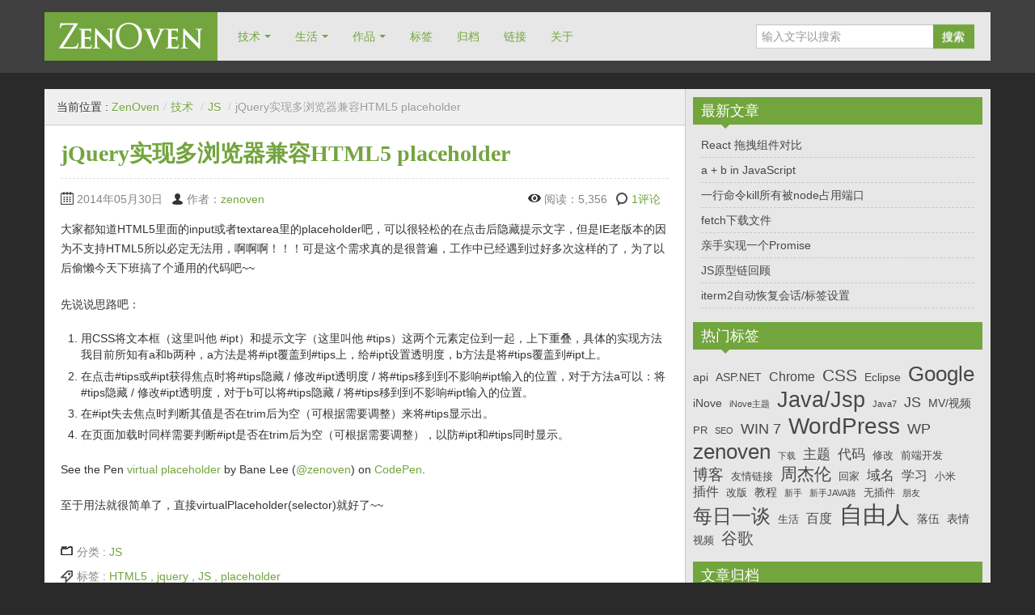

--- FILE ---
content_type: text/html; charset=UTF-8
request_url: https://www.zenoven.com/technology/js/2014051941.html
body_size: 15194
content:
<!DOCTYPE html>
<!--[if IE 8]>
<html class="ie ie8" dir="ltr" lang="zh-Hans" prefix="og: https://ogp.me/ns#">
<![endif]-->
<!--[if !(IE 8)  ]><!-->
<html dir="ltr" lang="zh-Hans" prefix="og: https://ogp.me/ns#">
<!--<![endif]-->
<head>
<meta charset="UTF-8" />
<title>jQuery实现多浏览器兼容HTML5 placeholder | ZenOven</title>
<meta name="viewport" content="width=device-width, initial-scale=1.0, maximum-scale=1.0, user-scalable=no">
<meta name="HandheldFriendly" content="true" />
<meta http-equiv="imagetoolbar" content="no" />
<meta name="format-detection" content="telephone=no" />
<link rel="profile" href="http://gmpg.org/xfn/11" />
<link rel="pingback" href="https://www.zenoven.com/xmlrpc.php" />

		<!-- All in One SEO 4.9.2 - aioseo.com -->
	<meta name="description" content="大家都知道HTML5里面的input或者textarea里的placeholder吧，可以很轻松的在点击后隐藏" />
	<meta name="robots" content="max-image-preview:large" />
	<meta name="author" content="zenoven"/>
	<link rel="canonical" href="https://www.zenoven.com/technology/js/2014051941.html" />
	<meta name="generator" content="All in One SEO (AIOSEO) 4.9.2" />
		<meta property="og:locale" content="zh_CN" />
		<meta property="og:site_name" content="ZenOven | 自由人博客" />
		<meta property="og:type" content="article" />
		<meta property="og:title" content="jQuery实现多浏览器兼容HTML5 placeholder | ZenOven" />
		<meta property="og:description" content="大家都知道HTML5里面的input或者textarea里的placeholder吧，可以很轻松的在点击后隐藏" />
		<meta property="og:url" content="https://www.zenoven.com/technology/js/2014051941.html" />
		<meta property="article:published_time" content="2014-05-30T15:53:31+00:00" />
		<meta property="article:modified_time" content="2014-05-30T16:05:26+00:00" />
		<meta name="twitter:card" content="summary" />
		<meta name="twitter:title" content="jQuery实现多浏览器兼容HTML5 placeholder | ZenOven" />
		<meta name="twitter:description" content="大家都知道HTML5里面的input或者textarea里的placeholder吧，可以很轻松的在点击后隐藏" />
		<script type="application/ld+json" class="aioseo-schema">
			{"@context":"https:\/\/schema.org","@graph":[{"@type":"Article","@id":"https:\/\/www.zenoven.com\/technology\/js\/2014051941.html#article","name":"jQuery\u5b9e\u73b0\u591a\u6d4f\u89c8\u5668\u517c\u5bb9HTML5 placeholder | ZenOven","headline":"jQuery\u5b9e\u73b0\u591a\u6d4f\u89c8\u5668\u517c\u5bb9HTML5 placeholder","author":{"@id":"https:\/\/www.zenoven.com\/author\/zenoven#author"},"publisher":{"@id":"https:\/\/www.zenoven.com\/#organization"},"datePublished":"2014-05-30T23:53:31+08:00","dateModified":"2014-05-31T00:05:26+08:00","inLanguage":"zh-CN","commentCount":1,"mainEntityOfPage":{"@id":"https:\/\/www.zenoven.com\/technology\/js\/2014051941.html#webpage"},"isPartOf":{"@id":"https:\/\/www.zenoven.com\/technology\/js\/2014051941.html#webpage"},"articleSection":"JS, HTML5, jquery, JS, placeholder"},{"@type":"BreadcrumbList","@id":"https:\/\/www.zenoven.com\/technology\/js\/2014051941.html#breadcrumblist","itemListElement":[{"@type":"ListItem","@id":"https:\/\/www.zenoven.com#listItem","position":1,"name":"\u4e3b\u9801","item":"https:\/\/www.zenoven.com","nextItem":{"@type":"ListItem","@id":"https:\/\/www.zenoven.com\/category\/technology#listItem","name":"\u6280\u672f"}},{"@type":"ListItem","@id":"https:\/\/www.zenoven.com\/category\/technology#listItem","position":2,"name":"\u6280\u672f","item":"https:\/\/www.zenoven.com\/category\/technology","nextItem":{"@type":"ListItem","@id":"https:\/\/www.zenoven.com\/category\/technology\/js#listItem","name":"JS"},"previousItem":{"@type":"ListItem","@id":"https:\/\/www.zenoven.com#listItem","name":"\u4e3b\u9801"}},{"@type":"ListItem","@id":"https:\/\/www.zenoven.com\/category\/technology\/js#listItem","position":3,"name":"JS","item":"https:\/\/www.zenoven.com\/category\/technology\/js","nextItem":{"@type":"ListItem","@id":"https:\/\/www.zenoven.com\/technology\/js\/2014051941.html#listItem","name":"jQuery\u5b9e\u73b0\u591a\u6d4f\u89c8\u5668\u517c\u5bb9HTML5 placeholder"},"previousItem":{"@type":"ListItem","@id":"https:\/\/www.zenoven.com\/category\/technology#listItem","name":"\u6280\u672f"}},{"@type":"ListItem","@id":"https:\/\/www.zenoven.com\/technology\/js\/2014051941.html#listItem","position":4,"name":"jQuery\u5b9e\u73b0\u591a\u6d4f\u89c8\u5668\u517c\u5bb9HTML5 placeholder","previousItem":{"@type":"ListItem","@id":"https:\/\/www.zenoven.com\/category\/technology\/js#listItem","name":"JS"}}]},{"@type":"Organization","@id":"https:\/\/www.zenoven.com\/#organization","name":"ZenOven","description":"\u81ea\u7531\u4eba\u535a\u5ba2","url":"https:\/\/www.zenoven.com\/"},{"@type":"Person","@id":"https:\/\/www.zenoven.com\/author\/zenoven#author","url":"https:\/\/www.zenoven.com\/author\/zenoven","name":"zenoven","image":{"@type":"ImageObject","@id":"https:\/\/www.zenoven.com\/technology\/js\/2014051941.html#authorImage","url":"https:\/\/secure.gravatar.com\/avatar\/b69a383e85ed6dc67ac2734bc945fa015f3141c69799454ce72eac8405df0d0c?s=96&d=mm&r=g","width":96,"height":96,"caption":"zenoven"}},{"@type":"WebPage","@id":"https:\/\/www.zenoven.com\/technology\/js\/2014051941.html#webpage","url":"https:\/\/www.zenoven.com\/technology\/js\/2014051941.html","name":"jQuery\u5b9e\u73b0\u591a\u6d4f\u89c8\u5668\u517c\u5bb9HTML5 placeholder | ZenOven","description":"\u5927\u5bb6\u90fd\u77e5\u9053HTML5\u91cc\u9762\u7684input\u6216\u8005textarea\u91cc\u7684placeholder\u5427\uff0c\u53ef\u4ee5\u5f88\u8f7b\u677e\u7684\u5728\u70b9\u51fb\u540e\u9690\u85cf","inLanguage":"zh-CN","isPartOf":{"@id":"https:\/\/www.zenoven.com\/#website"},"breadcrumb":{"@id":"https:\/\/www.zenoven.com\/technology\/js\/2014051941.html#breadcrumblist"},"author":{"@id":"https:\/\/www.zenoven.com\/author\/zenoven#author"},"creator":{"@id":"https:\/\/www.zenoven.com\/author\/zenoven#author"},"datePublished":"2014-05-30T23:53:31+08:00","dateModified":"2014-05-31T00:05:26+08:00"},{"@type":"WebSite","@id":"https:\/\/www.zenoven.com\/#website","url":"https:\/\/www.zenoven.com\/","name":"ZenOven","description":"\u81ea\u7531\u4eba\u535a\u5ba2","inLanguage":"zh-CN","publisher":{"@id":"https:\/\/www.zenoven.com\/#organization"}}]}
		</script>
		<!-- All in One SEO -->

<link rel='dns-prefetch' href='//www.zenoven.com' />
<link rel="alternate" type="application/rss+xml" title="ZenOven &raquo; Feed" href="https://www.zenoven.com/feed" />
<link rel="alternate" type="application/rss+xml" title="ZenOven &raquo; 评论 Feed" href="https://www.zenoven.com/comments/feed" />
<link rel="alternate" type="application/rss+xml" title="ZenOven &raquo; jQuery实现多浏览器兼容HTML5 placeholder 评论 Feed" href="https://www.zenoven.com/technology/js/2014051941.html/feed" />
<link rel="alternate" title="oEmbed (JSON)" type="application/json+oembed" href="https://www.zenoven.com/wp-json/oembed/1.0/embed?url=https%3A%2F%2Fwww.zenoven.com%2Ftechnology%2Fjs%2F2014051941.html" />
<link rel="alternate" title="oEmbed (XML)" type="text/xml+oembed" href="https://www.zenoven.com/wp-json/oembed/1.0/embed?url=https%3A%2F%2Fwww.zenoven.com%2Ftechnology%2Fjs%2F2014051941.html&#038;format=xml" />
<style id='wp-img-auto-sizes-contain-inline-css' type='text/css'>
img:is([sizes=auto i],[sizes^="auto," i]){contain-intrinsic-size:3000px 1500px}
/*# sourceURL=wp-img-auto-sizes-contain-inline-css */
</style>
<style id='wp-emoji-styles-inline-css' type='text/css'>

	img.wp-smiley, img.emoji {
		display: inline !important;
		border: none !important;
		box-shadow: none !important;
		height: 1em !important;
		width: 1em !important;
		margin: 0 0.07em !important;
		vertical-align: -0.1em !important;
		background: none !important;
		padding: 0 !important;
	}
/*# sourceURL=wp-emoji-styles-inline-css */
</style>
<link rel='stylesheet' id='wp-block-library-css' href='https://www.zenoven.com/wp-includes/css/dist/block-library/style.min.css?ver=6.9' type='text/css' media='all' />
<style id='global-styles-inline-css' type='text/css'>
:root{--wp--preset--aspect-ratio--square: 1;--wp--preset--aspect-ratio--4-3: 4/3;--wp--preset--aspect-ratio--3-4: 3/4;--wp--preset--aspect-ratio--3-2: 3/2;--wp--preset--aspect-ratio--2-3: 2/3;--wp--preset--aspect-ratio--16-9: 16/9;--wp--preset--aspect-ratio--9-16: 9/16;--wp--preset--color--black: #000000;--wp--preset--color--cyan-bluish-gray: #abb8c3;--wp--preset--color--white: #ffffff;--wp--preset--color--pale-pink: #f78da7;--wp--preset--color--vivid-red: #cf2e2e;--wp--preset--color--luminous-vivid-orange: #ff6900;--wp--preset--color--luminous-vivid-amber: #fcb900;--wp--preset--color--light-green-cyan: #7bdcb5;--wp--preset--color--vivid-green-cyan: #00d084;--wp--preset--color--pale-cyan-blue: #8ed1fc;--wp--preset--color--vivid-cyan-blue: #0693e3;--wp--preset--color--vivid-purple: #9b51e0;--wp--preset--gradient--vivid-cyan-blue-to-vivid-purple: linear-gradient(135deg,rgb(6,147,227) 0%,rgb(155,81,224) 100%);--wp--preset--gradient--light-green-cyan-to-vivid-green-cyan: linear-gradient(135deg,rgb(122,220,180) 0%,rgb(0,208,130) 100%);--wp--preset--gradient--luminous-vivid-amber-to-luminous-vivid-orange: linear-gradient(135deg,rgb(252,185,0) 0%,rgb(255,105,0) 100%);--wp--preset--gradient--luminous-vivid-orange-to-vivid-red: linear-gradient(135deg,rgb(255,105,0) 0%,rgb(207,46,46) 100%);--wp--preset--gradient--very-light-gray-to-cyan-bluish-gray: linear-gradient(135deg,rgb(238,238,238) 0%,rgb(169,184,195) 100%);--wp--preset--gradient--cool-to-warm-spectrum: linear-gradient(135deg,rgb(74,234,220) 0%,rgb(151,120,209) 20%,rgb(207,42,186) 40%,rgb(238,44,130) 60%,rgb(251,105,98) 80%,rgb(254,248,76) 100%);--wp--preset--gradient--blush-light-purple: linear-gradient(135deg,rgb(255,206,236) 0%,rgb(152,150,240) 100%);--wp--preset--gradient--blush-bordeaux: linear-gradient(135deg,rgb(254,205,165) 0%,rgb(254,45,45) 50%,rgb(107,0,62) 100%);--wp--preset--gradient--luminous-dusk: linear-gradient(135deg,rgb(255,203,112) 0%,rgb(199,81,192) 50%,rgb(65,88,208) 100%);--wp--preset--gradient--pale-ocean: linear-gradient(135deg,rgb(255,245,203) 0%,rgb(182,227,212) 50%,rgb(51,167,181) 100%);--wp--preset--gradient--electric-grass: linear-gradient(135deg,rgb(202,248,128) 0%,rgb(113,206,126) 100%);--wp--preset--gradient--midnight: linear-gradient(135deg,rgb(2,3,129) 0%,rgb(40,116,252) 100%);--wp--preset--font-size--small: 13px;--wp--preset--font-size--medium: 20px;--wp--preset--font-size--large: 36px;--wp--preset--font-size--x-large: 42px;--wp--preset--spacing--20: 0.44rem;--wp--preset--spacing--30: 0.67rem;--wp--preset--spacing--40: 1rem;--wp--preset--spacing--50: 1.5rem;--wp--preset--spacing--60: 2.25rem;--wp--preset--spacing--70: 3.38rem;--wp--preset--spacing--80: 5.06rem;--wp--preset--shadow--natural: 6px 6px 9px rgba(0, 0, 0, 0.2);--wp--preset--shadow--deep: 12px 12px 50px rgba(0, 0, 0, 0.4);--wp--preset--shadow--sharp: 6px 6px 0px rgba(0, 0, 0, 0.2);--wp--preset--shadow--outlined: 6px 6px 0px -3px rgb(255, 255, 255), 6px 6px rgb(0, 0, 0);--wp--preset--shadow--crisp: 6px 6px 0px rgb(0, 0, 0);}:where(.is-layout-flex){gap: 0.5em;}:where(.is-layout-grid){gap: 0.5em;}body .is-layout-flex{display: flex;}.is-layout-flex{flex-wrap: wrap;align-items: center;}.is-layout-flex > :is(*, div){margin: 0;}body .is-layout-grid{display: grid;}.is-layout-grid > :is(*, div){margin: 0;}:where(.wp-block-columns.is-layout-flex){gap: 2em;}:where(.wp-block-columns.is-layout-grid){gap: 2em;}:where(.wp-block-post-template.is-layout-flex){gap: 1.25em;}:where(.wp-block-post-template.is-layout-grid){gap: 1.25em;}.has-black-color{color: var(--wp--preset--color--black) !important;}.has-cyan-bluish-gray-color{color: var(--wp--preset--color--cyan-bluish-gray) !important;}.has-white-color{color: var(--wp--preset--color--white) !important;}.has-pale-pink-color{color: var(--wp--preset--color--pale-pink) !important;}.has-vivid-red-color{color: var(--wp--preset--color--vivid-red) !important;}.has-luminous-vivid-orange-color{color: var(--wp--preset--color--luminous-vivid-orange) !important;}.has-luminous-vivid-amber-color{color: var(--wp--preset--color--luminous-vivid-amber) !important;}.has-light-green-cyan-color{color: var(--wp--preset--color--light-green-cyan) !important;}.has-vivid-green-cyan-color{color: var(--wp--preset--color--vivid-green-cyan) !important;}.has-pale-cyan-blue-color{color: var(--wp--preset--color--pale-cyan-blue) !important;}.has-vivid-cyan-blue-color{color: var(--wp--preset--color--vivid-cyan-blue) !important;}.has-vivid-purple-color{color: var(--wp--preset--color--vivid-purple) !important;}.has-black-background-color{background-color: var(--wp--preset--color--black) !important;}.has-cyan-bluish-gray-background-color{background-color: var(--wp--preset--color--cyan-bluish-gray) !important;}.has-white-background-color{background-color: var(--wp--preset--color--white) !important;}.has-pale-pink-background-color{background-color: var(--wp--preset--color--pale-pink) !important;}.has-vivid-red-background-color{background-color: var(--wp--preset--color--vivid-red) !important;}.has-luminous-vivid-orange-background-color{background-color: var(--wp--preset--color--luminous-vivid-orange) !important;}.has-luminous-vivid-amber-background-color{background-color: var(--wp--preset--color--luminous-vivid-amber) !important;}.has-light-green-cyan-background-color{background-color: var(--wp--preset--color--light-green-cyan) !important;}.has-vivid-green-cyan-background-color{background-color: var(--wp--preset--color--vivid-green-cyan) !important;}.has-pale-cyan-blue-background-color{background-color: var(--wp--preset--color--pale-cyan-blue) !important;}.has-vivid-cyan-blue-background-color{background-color: var(--wp--preset--color--vivid-cyan-blue) !important;}.has-vivid-purple-background-color{background-color: var(--wp--preset--color--vivid-purple) !important;}.has-black-border-color{border-color: var(--wp--preset--color--black) !important;}.has-cyan-bluish-gray-border-color{border-color: var(--wp--preset--color--cyan-bluish-gray) !important;}.has-white-border-color{border-color: var(--wp--preset--color--white) !important;}.has-pale-pink-border-color{border-color: var(--wp--preset--color--pale-pink) !important;}.has-vivid-red-border-color{border-color: var(--wp--preset--color--vivid-red) !important;}.has-luminous-vivid-orange-border-color{border-color: var(--wp--preset--color--luminous-vivid-orange) !important;}.has-luminous-vivid-amber-border-color{border-color: var(--wp--preset--color--luminous-vivid-amber) !important;}.has-light-green-cyan-border-color{border-color: var(--wp--preset--color--light-green-cyan) !important;}.has-vivid-green-cyan-border-color{border-color: var(--wp--preset--color--vivid-green-cyan) !important;}.has-pale-cyan-blue-border-color{border-color: var(--wp--preset--color--pale-cyan-blue) !important;}.has-vivid-cyan-blue-border-color{border-color: var(--wp--preset--color--vivid-cyan-blue) !important;}.has-vivid-purple-border-color{border-color: var(--wp--preset--color--vivid-purple) !important;}.has-vivid-cyan-blue-to-vivid-purple-gradient-background{background: var(--wp--preset--gradient--vivid-cyan-blue-to-vivid-purple) !important;}.has-light-green-cyan-to-vivid-green-cyan-gradient-background{background: var(--wp--preset--gradient--light-green-cyan-to-vivid-green-cyan) !important;}.has-luminous-vivid-amber-to-luminous-vivid-orange-gradient-background{background: var(--wp--preset--gradient--luminous-vivid-amber-to-luminous-vivid-orange) !important;}.has-luminous-vivid-orange-to-vivid-red-gradient-background{background: var(--wp--preset--gradient--luminous-vivid-orange-to-vivid-red) !important;}.has-very-light-gray-to-cyan-bluish-gray-gradient-background{background: var(--wp--preset--gradient--very-light-gray-to-cyan-bluish-gray) !important;}.has-cool-to-warm-spectrum-gradient-background{background: var(--wp--preset--gradient--cool-to-warm-spectrum) !important;}.has-blush-light-purple-gradient-background{background: var(--wp--preset--gradient--blush-light-purple) !important;}.has-blush-bordeaux-gradient-background{background: var(--wp--preset--gradient--blush-bordeaux) !important;}.has-luminous-dusk-gradient-background{background: var(--wp--preset--gradient--luminous-dusk) !important;}.has-pale-ocean-gradient-background{background: var(--wp--preset--gradient--pale-ocean) !important;}.has-electric-grass-gradient-background{background: var(--wp--preset--gradient--electric-grass) !important;}.has-midnight-gradient-background{background: var(--wp--preset--gradient--midnight) !important;}.has-small-font-size{font-size: var(--wp--preset--font-size--small) !important;}.has-medium-font-size{font-size: var(--wp--preset--font-size--medium) !important;}.has-large-font-size{font-size: var(--wp--preset--font-size--large) !important;}.has-x-large-font-size{font-size: var(--wp--preset--font-size--x-large) !important;}
/*# sourceURL=global-styles-inline-css */
</style>

<style id='classic-theme-styles-inline-css' type='text/css'>
/*! This file is auto-generated */
.wp-block-button__link{color:#fff;background-color:#32373c;border-radius:9999px;box-shadow:none;text-decoration:none;padding:calc(.667em + 2px) calc(1.333em + 2px);font-size:1.125em}.wp-block-file__button{background:#32373c;color:#fff;text-decoration:none}
/*# sourceURL=/wp-includes/css/classic-themes.min.css */
</style>
<link rel='stylesheet' id='stcr-font-awesome-css' href='https://www.zenoven.com/wp-content/plugins/subscribe-to-comments-reloaded/includes/css/font-awesome.min.css?ver=6.9' type='text/css' media='all' />
<link rel='stylesheet' id='stcr-style-css' href='https://www.zenoven.com/wp-content/plugins/subscribe-to-comments-reloaded/includes/css/stcr-style.css?ver=6.9' type='text/css' media='all' />
<link rel='stylesheet' id='bootstrap-css' href='https://www.zenoven.com/wp-content/themes/zalive/css/bootstrap.min.css?ver=6.9' type='text/css' media='all' />
<link rel='stylesheet' id='bootstrap-responsive-css' href='https://www.zenoven.com/wp-content/themes/zalive/css/bootstrap-responsive.min.css?ver=6.9' type='text/css' media='all' />
<link rel='stylesheet' id='zAlive-style-css' href='https://www.zenoven.com/wp-content/themes/zalive/style.css?ver=6.9' type='text/css' media='all' />
<link rel='stylesheet' id='zAlive-wp-pagenavi-style-css' href='https://www.zenoven.com/wp-content/themes/zalive/css/zAlive_wp_pagenavi.css?ver=6.9' type='text/css' media='all' />
<link rel='stylesheet' id='ecae-frontend-css' href='https://www.zenoven.com/wp-content/plugins/easy-custom-auto-excerpt/assets/style-frontend.css?ver=2.5.0' type='text/css' media='all' />
<link rel='stylesheet' id='ecae-buttonskin-none-css' href='https://www.zenoven.com/wp-content/plugins/easy-custom-auto-excerpt/buttons/ecae-buttonskin-none.css?ver=2.5.0' type='text/css' media='all' />
<script type="text/javascript" src="https://www.zenoven.com/wp-includes/js/jquery/jquery.min.js?ver=3.7.1" id="jquery-core-js"></script>
<script type="text/javascript" src="https://www.zenoven.com/wp-includes/js/jquery/jquery-migrate.min.js?ver=3.4.1" id="jquery-migrate-js"></script>
<link rel="https://api.w.org/" href="https://www.zenoven.com/wp-json/" /><link rel="alternate" title="JSON" type="application/json" href="https://www.zenoven.com/wp-json/wp/v2/posts/1941" /><link rel="EditURI" type="application/rsd+xml" title="RSD" href="https://www.zenoven.com/xmlrpc.php?rsd" />
<meta name="generator" content="WordPress 6.9" />
<link rel='shortlink' href='http://znv.cc/3xh' />
<!-- zAlive Custom CSS Style Begin -->
<style type="text/css" media="screen">
.navbar .brand{padding:13px 18px 14px;}
.navbar .brand a{display:block;background:url(http://www.zenoven.com/logo.png) no-repeat;-webkit-background-size:178px auto;-moz-background-size:178px auto;background-size:178px auto;text-indent:-999px;width:178px;height:33px;}
#text-4 .textwidget{padding:0;border:0;background:transparent;}
.jiathis_style{float:left;margin-right:20px;}
.entry-content .ratingblock{margin-bottom:10px;}
.gdsrcacheloader{border:0;}
.gdsrcacheloader br{display:none;}
.gdsrcacheloader strong{font-weight:normal;margin-right:5px;font-size:11px;}
.gdsrcacheloader em{font-style:normal;}
.entry-content .gdsrcacheloader strong{display:none;}
.gdsrclsmall{width:auto;background: url(http://www.zenoven.com/wp-content/2013/09/loading-fb.gif) no-repeat left;padding-left:20px;}
#text-5.widget_text .textwidget{padding:0;background:transparent;border:0;}
</style>
<!-- zAlive Custom CSS Style End -->
</head>
<body class="wp-singular post-template-default single single-post postid-1941 single-format-standard wp-theme-zalive">
  <div id="header">
    <div class="navbar container">
      <div class="navbar-inner">
        				<div class="brand">
          <a href="https://www.zenoven.com/" title="ZenOven" rel="home">ZenOven</a>
        </div>
                <ul class="nav">
          <li id="menu-item-1667" class="menu-item menu-item-type-taxonomy menu-item-object-category current-post-ancestor menu-item-has-children menu-item-1667"><a href="https://www.zenoven.com/category/technology">技术</a>
<ul class="sub-menu">
	<li id="menu-item-1671" class="menu-item menu-item-type-taxonomy menu-item-object-category menu-item-1671"><a href="https://www.zenoven.com/category/technology/css">CSS</a></li>
	<li id="menu-item-1697" class="menu-item menu-item-type-taxonomy menu-item-object-category current-post-ancestor current-menu-parent current-post-parent menu-item-1697"><a href="https://www.zenoven.com/category/technology/js">JS</a></li>
	<li id="menu-item-1698" class="menu-item menu-item-type-taxonomy menu-item-object-category menu-item-1698"><a href="https://www.zenoven.com/category/technology/wordpress-technology">WordPress</a></li>
	<li id="menu-item-1668" class="menu-item menu-item-type-taxonomy menu-item-object-category menu-item-1668"><a href="https://www.zenoven.com/category/technology/news">业界新闻</a></li>
	<li id="menu-item-1669" class="menu-item menu-item-type-taxonomy menu-item-object-category menu-item-1669"><a href="https://www.zenoven.com/category/technology/experi">建站经验</a></li>
	<li id="menu-item-1699" class="menu-item menu-item-type-taxonomy menu-item-object-category menu-item-1699"><a href="https://www.zenoven.com/category/technology/useful">实用技巧</a></li>
</ul>
</li>
<li id="menu-item-1664" class="menu-item menu-item-type-taxonomy menu-item-object-category menu-item-has-children menu-item-1664"><a href="https://www.zenoven.com/category/life">生活</a>
<ul class="sub-menu">
	<li id="menu-item-1665" class="menu-item menu-item-type-taxonomy menu-item-object-category menu-item-1665"><a href="https://www.zenoven.com/category/life/other">杂记</a></li>
	<li id="menu-item-1666" class="menu-item menu-item-type-taxonomy menu-item-object-category menu-item-1666"><a href="https://www.zenoven.com/category/life/record">本站记实</a></li>
	<li id="menu-item-1701" class="menu-item menu-item-type-taxonomy menu-item-object-category menu-item-1701"><a href="https://www.zenoven.com/category/life/mv">MV/视频</a></li>
	<li id="menu-item-1704" class="menu-item menu-item-type-taxonomy menu-item-object-category menu-item-1704"><a href="https://www.zenoven.com/category/life/music">音乐世界</a></li>
	<li id="menu-item-1703" class="menu-item menu-item-type-taxonomy menu-item-object-category menu-item-1703"><a href="https://www.zenoven.com/category/life/joke">开心一笑</a></li>
	<li id="menu-item-1702" class="menu-item menu-item-type-taxonomy menu-item-object-category menu-item-1702"><a href="https://www.zenoven.com/category/life/entertainment">娱乐周边</a></li>
</ul>
</li>
<li id="menu-item-1743" class="menu-item menu-item-type-custom menu-item-object-custom menu-item-home menu-item-has-children menu-item-1743"><a href="http://www.zenoven.com">作品</a>
<ul class="sub-menu">
	<li id="menu-item-1744" class="menu-item menu-item-type-post_type menu-item-object-page menu-item-1744"><a href="https://www.zenoven.com/themes">WordPress主题</a></li>
	<li id="menu-item-1768" class="menu-item menu-item-type-post_type menu-item-object-page menu-item-1768"><a href="https://www.zenoven.com/chrome-extensions">Chrome插件</a></li>
</ul>
</li>
<li id="menu-item-1656" class="menu-item menu-item-type-post_type menu-item-object-page menu-item-1656"><a href="https://www.zenoven.com/tags">标签</a></li>
<li id="menu-item-1658" class="menu-item menu-item-type-post_type menu-item-object-page menu-item-1658"><a href="https://www.zenoven.com/archive">归档</a></li>
<li id="menu-item-1659" class="menu-item menu-item-type-post_type menu-item-object-page menu-item-1659"><a href="https://www.zenoven.com/links">链接</a></li>
<li id="menu-item-1660" class="menu-item menu-item-type-post_type menu-item-object-page menu-item-1660"><a href="https://www.zenoven.com/about">关于</a></li>
        </ul>
              <form class="pull-right input-append" id="searchbox" method="get" action="https://www.zenoven.com/">
          <input name="s" id="s" type="text" placeholder="输入文字以搜索">
          <button type="submit" class="btn">搜索</button>
        </form>
            </div>
    </div>
      <div id="site-description" class="tagline tagline-hidden container visible-desktop">
      <p>自由人博客</p>
    </div>
    </div>
    <div id="content" class="container ">
    <div class="content-two-columns clearfix">      <div id="main">
      <ul class="breadcrumb"><li>当前位置&nbsp;:&nbsp;</li><li><a href="https://www.zenoven.com/">ZenOven</a></li><li> <span class="divider">/</span><a href="https://www.zenoven.com/category/technology">技术</a> <span class="divider">/</span><a href="https://www.zenoven.com/category/technology/js">JS</a> <span class="divider">/</span></li><li class="active">jQuery实现多浏览器兼容HTML5 placeholder</li></ul>            <div id="post-1941" class="article clearfix post-1941 post type-post status-publish format-standard hentry category-js tag-html5 tag-jquery tag-js tag-placeholder">
        
	
  <h1 class="entry-title">jQuery实现多浏览器兼容HTML5 placeholder</h1>
          
                
        <div class="entry-meta entry-meta-primary  clearfix">
          <span class="info-date info-icon entry-date date updated">2014年05月30日</span>
          <span class="info-author info-icon visible-desktop vcard author"><cite class="fn">作者：<a href="http://www.zenoven.com" title="访问 zenoven 的站点" rel="author external">zenoven</a></cite></span>
          <div class="pull-right">
            <span class="info-view info-icon">阅读：5,356</span>            <span class="info-comment info-icon visible-desktop">
              <a href="https://www.zenoven.com/technology/js/2014051941.html#comments" class="comments-link" >1评论</a>            </span>
          </div>
        </div>          <div class="entry-content clearfix">
    <p>大家都知道HTML5里面的input或者textarea里的placeholder吧，可以很轻松的在点击后隐藏提示文字，但是IE老版本的因为不支持HTML5所以必定无法用，啊啊啊！！！可是这个需求真的是很普遍，工作中已经遇到过好多次这样的了，为了以后偷懒今天下班搞了个通用的代码吧~~</p>
<p>先说说思路吧：</p>
<ol>
<li>用CSS将文本框（这里叫他 #ipt）和提示文字（这里叫他 #tips）这两个元素定位到一起，上下重叠，具体的实现方法我目前所知有a和b两种，a方法是将#ipt覆盖到#tips上，给#ipt设置透明度，b方法是将#tips覆盖到#ipt上。</li>
<li>在点击#tips或#ipt获得焦点时将#tips隐藏 / 修改#ipt透明度 / 将#tips移到到不影响#ipt输入的位置，对于方法a可以：将#tips隐藏 / 修改#ipt透明度，对于b可以将#tips隐藏 / 将#tips移到到不影响#ipt输入的位置。</li>
<li>在#ipt失去焦点时判断其值是否在trim后为空（可根据需要调整）来将#tips显示出。</li>
<li>在页面加载时同样需要判断#ipt是否在trim后为空（可根据需要调整），以防#ipt和#tips同时显示。</li>
</ol>
<p><span id="more-1941"></span></p>
<p class="codepen" data-height="589" data-theme-id="6402" data-slug-hash="vorsc" data-default-tab="result">See the Pen <a href="http://codepen.io/zenoven/pen/vorsc/">virtual placeholder</a> by Bane Lee (<a href="http://codepen.io/zenoven">@zenoven</a>) on <a href="http://codepen.io">CodePen</a>.</p>
<p><script src="//codepen.io/assets/embed/ei.js" async=""></script></p>
<p>至于用法就很简单了，直接virtualPlaceholder(selector)就好了~~</p>
      </div>
          
        <div class="entry-meta entry-meta-secondary clearfix">
          <div class="container-s container-category clearfix">
            <span class="info-category info-icon">分类&nbsp;:&nbsp;</span>
            <a href="https://www.zenoven.com/category/technology/js" rel="category tag">JS</a>          </div>
          <div class="container-s container-tag clearfix">
            <span class="info-tag info-icon">标签&nbsp;:&nbsp;</span>
            <a href="https://www.zenoven.com/tag/html5" rel="tag">HTML5</a> , <a href="https://www.zenoven.com/tag/jquery" rel="tag">jquery</a> , <a href="https://www.zenoven.com/tag/js" rel="tag">JS</a> , <a href="https://www.zenoven.com/tag/placeholder" rel="tag">placeholder</a>          </div>
        </div>  
<div class="entry-meta entry-meta-tertiary">
    <p>本文短网址： <a href="http://znv.cc/3xh" rel="nofollow alternate shorturl shortlink" title="Short URL">http://znv.cc/3xh</a> </p>
    <p>本文链接地址：<a href="https://www.zenoven.com/technology/js/2014051941.html">https://www.zenoven.com/technology/js/2014051941.html</a></p>
</div>        </div>
            
<div id="comments" class="clearfix comments-area">
		<h2 class="comments-title">
			仅有1条评论            <a class="gotocomment" href="#respond">发表评论</a>
      		</h2>

		<ol class="commentlist">
			    <li class="comment even thread-even depth-1" id="li-comment-32125">
      <div id="comment-32125" class="comment comment-parent clearfix">
        <div class="comment-meta comment-avatar pull-left">
          <img alt='' src='https://secure.gravatar.com/avatar/99910445582645d237cc9ba06f43a653?s=48&amp;d=https%3A%2F%2Fsecure.gravatar.com%2Favatar%2Fad516503a11cd5ca435acc9bb6523536%3Fs%3D48&amp;r=G' class='avatar avatar-48 photo' height='48' width='48' />        </div>
        <div class="comment-body">
          <div class="comment-info comment-author vcard">
            <cite class="fn"><a href='http://www.lidaddy.com' rel='external nofollow' target='_blank'>一里之父</a> <span>/ </span></cite><time datetime="2014-06-15T02:28:45+08:00">2014年06月15日 02:28</time>          </div><!-- .comment-meta -->

          
          <div class="comment-content comment clearfix">
            <p>说实话对这些不懂，我是搞机械设计的，只对JAVA略有研究！<br />
希望可以在你这里学习一点东西，正所谓教不如偷师~哈哈！</p>
            
          </div><!-- .comment-content -->

          <div class="function-bar">
                        <a rel="nofollow" class="comment-reply-link" href="#comment-32125" data-commentid="32125" data-postid="1941" data-belowelement="comment-32125" data-respondelement="respond" data-replyto="回复给 一里之父" aria-label="回复给 一里之父">回复</a>          </div><!-- .reply -->
        </div>
      </div><!-- #comment-## -->
    </li><!-- #comment-## -->
		</ol><!-- .commentlist -->

		
		
</div><!-- #comments .comments-area -->
	<div id="respond" class="comment-respond">
		<h3 id="reply-title" class="comment-reply-title">发表评论 <small><a rel="nofollow" id="cancel-comment-reply-link" href="/technology/js/2014051941.html#respond" style="display:none;">取消回复</a></small></h3><form action="https://www.zenoven.com/wp-comments-post.php" method="post" id="commentform" class="comment-form"><p class="comment-form-comment row-fluid"><label for="comment" class="span2">评论</label><textarea id="comment" name="comment-c796fb068a2f8df8899d3a68f5a90f" cols="45" rows="8" aria-required="true" class="span9"></textarea><textarea name="comment" rows="1" cols="1" style="display:none"></textarea></p><input type="hidden" name="comment-replaced" value="true" /><p class="comment-form-author row-fluid"><label for="author" class="span2">名称<span class="required">(必填)</span></label><input  class="span4" id="author" name="author" type="text" value="" size="30" aria-required='true' /></p>
<p class="comment-form-email row-fluid"><label for="email" class="span2">邮箱<span class="required">(必填)</span></label><input class="span4" id="email" name="email" type="text" value="" size="30" aria-required='true' /></p>
<p class="comment-form-url row-fluid"><label for="url" class="span2">网址</label><input  class="span4" id="url" name="url" type="text" value="" size="30" /></p>
<p class='row-fluid'><span class='span2'></span><label class='span9'style='margin-left:-6px;' for='subscribe-reloaded'><input style='width:30px;margin-top:-3px;' type='checkbox' name='subscribe-reloaded' id='subscribe-reloaded' value='yes' /> Notify me of followup comments via e-mail. / 有新评论时邮件通知我。<br /> <span style='display:inline-block;width:36px;'></span>You can also <a href='https://www.zenoven.com/manage-subscriptions?srp=1941&amp;srk=a85396a19dc0805797c543c0be06cfd0&amp;sra=s&amp;srsrc=f'>subscribe</a> without commenting. / 或者不评论直接<a href='https://www.zenoven.com/manage-subscriptions?srp=1941&amp;srk=a85396a19dc0805797c543c0be06cfd0&amp;sra=s&amp;srsrc=f'>订阅</a>。</label></p><p class="form-submit"><input name="submit" type="submit" id="submit" class="submit" value="发布评论" /> <input type='hidden' name='comment_post_ID' value='1941' id='comment_post_ID' />
<input type='hidden' name='comment_parent' id='comment_parent' value='0' />
</p><p style="display: none;"><input type="hidden" id="akismet_comment_nonce" name="akismet_comment_nonce" value="c4fef78a01" /></p><p style="display:none;"><input type="text" name="nxts" value="1766238072" /><input type="text" name="nxts_signed" value="4e906d17ca0cb5a488131ceaf44d8ebcd8e7cf10" /><input type="text" name="a9c53f6a5240cb70fcba597" value="" /><input type="text" name="b3d5afc5592ef89a2" value="47d047b3" /></p><p style="display: none !important;" class="akismet-fields-container" data-prefix="ak_"><label>&#916;<textarea name="ak_hp_textarea" cols="45" rows="8" maxlength="100"></textarea></label><input type="hidden" id="ak_js_1" name="ak_js" value="172"/><script>document.getElementById( "ak_js_1" ).setAttribute( "value", ( new Date() ).getTime() );</script></p></form>	</div><!-- #respond -->
	    </div>
    
  <div id="sidebar" class="visible-desktop">
  
		<div id="recent-posts-3" class="widget widget_recent_entries">
		<h3 class="widget-title widget_primary_title">最新文章<b class="caret"></b></h3>
		<ul>
											<li>
					<a href="https://www.zenoven.com/technology/js/2018122148.html">React 拖拽组件对比</a>
									</li>
											<li>
					<a href="https://www.zenoven.com/technology/js/2018052136.html">a + b in JavaScript</a>
									</li>
											<li>
					<a href="https://www.zenoven.com/technology/2018052134.html">一行命令kill所有被node占用端口</a>
									</li>
											<li>
					<a href="https://www.zenoven.com/technology/js/2018042131.html">fetch下载文件</a>
									</li>
											<li>
					<a href="https://www.zenoven.com/technology/js/2018022122.html">亲手实现一个Promise</a>
									</li>
											<li>
					<a href="https://www.zenoven.com/technology/js/2017092116.html">JS原型链回顾</a>
									</li>
											<li>
					<a href="https://www.zenoven.com/technology/useful/2015122064.html">iterm2自动恢复会话/标签设置</a>
									</li>
					</ul>

		</div><div id="tag_cloud-3" class="widget widget_tag_cloud"><h3 class="widget-title widget_primary_title">热门标签<b class="caret"></b></h3><div class="tagcloud"><a href="https://www.zenoven.com/tag/api" class="tag-cloud-link tag-link-10 tag-link-position-1" style="font-size: 10.863636363636pt;" aria-label="api (5 项)">api</a>
<a href="https://www.zenoven.com/tag/asp-net" class="tag-cloud-link tag-link-469 tag-link-position-2" style="font-size: 10.863636363636pt;" aria-label="ASP.NET (5 项)">ASP.NET</a>
<a href="https://www.zenoven.com/tag/chrome" class="tag-cloud-link tag-link-532 tag-link-position-3" style="font-size: 11.977272727273pt;" aria-label="Chrome (6 项)">Chrome</a>
<a href="https://www.zenoven.com/tag/css" class="tag-cloud-link tag-link-861 tag-link-position-4" style="font-size: 16.113636363636pt;" aria-label="CSS (12 项)">CSS</a>
<a href="https://www.zenoven.com/tag/eclipse" class="tag-cloud-link tag-link-53 tag-link-position-5" style="font-size: 10.863636363636pt;" aria-label="Eclipse (5 项)">Eclipse</a>
<a href="https://www.zenoven.com/tag/google" class="tag-cloud-link tag-link-59 tag-link-position-6" style="font-size: 19.454545454545pt;" aria-label="Google (20 项)">Google</a>
<a href="https://www.zenoven.com/tag/inove" class="tag-cloud-link tag-link-37 tag-link-position-7" style="font-size: 10.863636363636pt;" aria-label="iNove (5 项)">iNove</a>
<a href="https://www.zenoven.com/tag/inove%e4%b8%bb%e9%a2%98" class="tag-cloud-link tag-link-108 tag-link-position-8" style="font-size: 8pt;" aria-label="iNove主题 (3 项)">iNove主题</a>
<a href="https://www.zenoven.com/tag/java" class="tag-cloud-link tag-link-859 tag-link-position-9" style="font-size: 20.409090909091pt;" aria-label="Java/Jsp (23 项)">Java/Jsp</a>
<a href="https://www.zenoven.com/tag/java7" class="tag-cloud-link tag-link-72 tag-link-position-10" style="font-size: 8pt;" aria-label="Java7 (3 项)">Java7</a>
<a href="https://www.zenoven.com/tag/js" class="tag-cloud-link tag-link-869 tag-link-position-11" style="font-size: 13.568181818182pt;" aria-label="JS (8 项)">JS</a>
<a href="https://www.zenoven.com/tag/mv" class="tag-cloud-link tag-link-868 tag-link-position-12" style="font-size: 10.863636363636pt;" aria-label="MV/视频 (5 项)">MV/视频</a>
<a href="https://www.zenoven.com/tag/pr" class="tag-cloud-link tag-link-93 tag-link-position-13" style="font-size: 9.5909090909091pt;" aria-label="PR (4 项)">PR</a>
<a href="https://www.zenoven.com/tag/seo" class="tag-cloud-link tag-link-867 tag-link-position-14" style="font-size: 8pt;" aria-label="SEO (3 项)">SEO</a>
<a href="https://www.zenoven.com/tag/win7" class="tag-cloud-link tag-link-863 tag-link-position-15" style="font-size: 13.568181818182pt;" aria-label="WIN 7 (8 项)">WIN 7</a>
<a href="https://www.zenoven.com/tag/wordpress" class="tag-cloud-link tag-link-35 tag-link-position-16" style="font-size: 20.886363636364pt;" aria-label="WordPress (25 项)">WordPress</a>
<a href="https://www.zenoven.com/tag/wp" class="tag-cloud-link tag-link-144 tag-link-position-17" style="font-size: 13.568181818182pt;" aria-label="WP (8 项)">WP</a>
<a href="https://www.zenoven.com/tag/zenoven" class="tag-cloud-link tag-link-64 tag-link-position-18" style="font-size: 19.136363636364pt;" aria-label="zenoven (19 项)">zenoven</a>
<a href="https://www.zenoven.com/tag/%e4%b8%8b%e8%bd%bd" class="tag-cloud-link tag-link-18 tag-link-position-19" style="font-size: 8pt;" aria-label="下载 (3 项)">下载</a>
<a href="https://www.zenoven.com/tag/%e4%b8%bb%e9%a2%98" class="tag-cloud-link tag-link-178 tag-link-position-20" style="font-size: 12.772727272727pt;" aria-label="主题 (7 项)">主题</a>
<a href="https://www.zenoven.com/tag/%e4%bb%a3%e7%a0%81" class="tag-cloud-link tag-link-131 tag-link-position-21" style="font-size: 12.772727272727pt;" aria-label="代码 (7 项)">代码</a>
<a href="https://www.zenoven.com/tag/%e4%bf%ae%e6%94%b9" class="tag-cloud-link tag-link-196 tag-link-position-22" style="font-size: 9.5909090909091pt;" aria-label="修改 (4 项)">修改</a>
<a href="https://www.zenoven.com/tag/front-end-development" class="tag-cloud-link tag-link-866 tag-link-position-23" style="font-size: 9.5909090909091pt;" aria-label="前端开发 (4 项)">前端开发</a>
<a href="https://www.zenoven.com/tag/%e5%8d%9a%e5%ae%a2" class="tag-cloud-link tag-link-577 tag-link-position-24" style="font-size: 14.363636363636pt;" aria-label="博客 (9 项)">博客</a>
<a href="https://www.zenoven.com/tag/friendlink" class="tag-cloud-link tag-link-862 tag-link-position-25" style="font-size: 9.5909090909091pt;" aria-label="友情链接 (4 项)">友情链接</a>
<a href="https://www.zenoven.com/tag/%e5%91%a8%e6%9d%b0%e4%bc%a6" class="tag-cloud-link tag-link-90 tag-link-position-26" style="font-size: 15.636363636364pt;" aria-label="周杰伦 (11 项)">周杰伦</a>
<a href="https://www.zenoven.com/tag/%e5%9b%9e%e5%ae%b6" class="tag-cloud-link tag-link-399 tag-link-position-27" style="font-size: 9.5909090909091pt;" aria-label="回家 (4 项)">回家</a>
<a href="https://www.zenoven.com/tag/%e5%9f%9f%e5%90%8d" class="tag-cloud-link tag-link-97 tag-link-position-28" style="font-size: 12.772727272727pt;" aria-label="域名 (7 项)">域名</a>
<a href="https://www.zenoven.com/tag/%e5%ad%a6%e4%b9%a0" class="tag-cloud-link tag-link-14 tag-link-position-29" style="font-size: 11.977272727273pt;" aria-label="学习 (6 项)">学习</a>
<a href="https://www.zenoven.com/tag/%e5%b0%8f%e7%b1%b3" class="tag-cloud-link tag-link-759 tag-link-position-30" style="font-size: 9.5909090909091pt;" aria-label="小米 (4 项)">小米</a>
<a href="https://www.zenoven.com/tag/%e6%8f%92%e4%bb%b6" class="tag-cloud-link tag-link-280 tag-link-position-31" style="font-size: 11.977272727273pt;" aria-label="插件 (6 项)">插件</a>
<a href="https://www.zenoven.com/tag/%e6%94%b9%e7%89%88" class="tag-cloud-link tag-link-28 tag-link-position-32" style="font-size: 9.5909090909091pt;" aria-label="改版 (4 项)">改版</a>
<a href="https://www.zenoven.com/tag/%e6%95%99%e7%a8%8b" class="tag-cloud-link tag-link-51 tag-link-position-33" style="font-size: 10.863636363636pt;" aria-label="教程 (5 项)">教程</a>
<a href="https://www.zenoven.com/tag/%e6%96%b0%e6%89%8b" class="tag-cloud-link tag-link-30 tag-link-position-34" style="font-size: 8pt;" aria-label="新手 (3 项)">新手</a>
<a href="https://www.zenoven.com/tag/%e6%96%b0%e6%89%8bjava%e8%b7%af" class="tag-cloud-link tag-link-52 tag-link-position-35" style="font-size: 8pt;" aria-label="新手JAVA路 (3 项)">新手JAVA路</a>
<a href="https://www.zenoven.com/tag/%e6%97%a0%e6%8f%92%e4%bb%b6" class="tag-cloud-link tag-link-213 tag-link-position-36" style="font-size: 9.5909090909091pt;" aria-label="无插件 (4 项)">无插件</a>
<a href="https://www.zenoven.com/tag/%e6%9c%8b%e5%8f%8b" class="tag-cloud-link tag-link-33 tag-link-position-37" style="font-size: 8pt;" aria-label="朋友 (3 项)">朋友</a>
<a href="https://www.zenoven.com/tag/talk" class="tag-cloud-link tag-link-871 tag-link-position-38" style="font-size: 18.022727272727pt;" aria-label="每日一谈 (16 项)">每日一谈</a>
<a href="https://www.zenoven.com/tag/life" class="tag-cloud-link tag-link-870 tag-link-position-39" style="font-size: 9.5909090909091pt;" aria-label="生活 (4 项)">生活</a>
<a href="https://www.zenoven.com/tag/%e7%99%be%e5%ba%a6" class="tag-cloud-link tag-link-58 tag-link-position-40" style="font-size: 11.977272727273pt;" aria-label="百度 (6 项)">百度</a>
<a href="https://www.zenoven.com/tag/%e8%87%aa%e7%94%b1%e4%ba%ba" class="tag-cloud-link tag-link-182 tag-link-position-41" style="font-size: 22pt;" aria-label="自由人 (29 项)">自由人</a>
<a href="https://www.zenoven.com/tag/%e8%90%bd%e4%bc%8d" class="tag-cloud-link tag-link-60 tag-link-position-42" style="font-size: 10.863636363636pt;" aria-label="落伍 (5 项)">落伍</a>
<a href="https://www.zenoven.com/tag/%e8%a1%a8%e6%83%85" class="tag-cloud-link tag-link-264 tag-link-position-43" style="font-size: 10.863636363636pt;" aria-label="表情 (5 项)">表情</a>
<a href="https://www.zenoven.com/tag/%e8%a7%86%e9%a2%91" class="tag-cloud-link tag-link-112 tag-link-position-44" style="font-size: 9.5909090909091pt;" aria-label="视频 (4 项)">视频</a>
<a href="https://www.zenoven.com/tag/%e8%b0%b7%e6%ad%8c" class="tag-cloud-link tag-link-127 tag-link-position-45" style="font-size: 15pt;" aria-label="谷歌 (10 项)">谷歌</a></div>
</div><div id="archives-3" class="widget widget_archive"><h3 class="widget-title widget_primary_title">文章归档<b class="caret"></b></h3>
			<ul>
					<li><a href='https://www.zenoven.com/2018/12'>2018 年 12 月</a></li>
	<li><a href='https://www.zenoven.com/2018/05'>2018 年 5 月</a></li>
	<li><a href='https://www.zenoven.com/2018/04'>2018 年 4 月</a></li>
	<li><a href='https://www.zenoven.com/2018/02'>2018 年 2 月</a></li>
	<li><a href='https://www.zenoven.com/2017/09'>2017 年 9 月</a></li>
	<li><a href='https://www.zenoven.com/2015/12'>2015 年 12 月</a></li>
	<li><a href='https://www.zenoven.com/2015/09'>2015 年 9 月</a></li>
	<li><a href='https://www.zenoven.com/2015/01'>2015 年 1 月</a></li>
	<li><a href='https://www.zenoven.com/2014/12'>2014 年 12 月</a></li>
	<li><a href='https://www.zenoven.com/2014/11'>2014 年 11 月</a></li>
	<li><a href='https://www.zenoven.com/2014/10'>2014 年 10 月</a></li>
	<li><a href='https://www.zenoven.com/2014/07'>2014 年 7 月</a></li>
	<li><a href='https://www.zenoven.com/2014/06'>2014 年 6 月</a></li>
	<li><a href='https://www.zenoven.com/2014/05'>2014 年 5 月</a></li>
	<li><a href='https://www.zenoven.com/2014/01'>2014 年 1 月</a></li>
	<li><a href='https://www.zenoven.com/2013/12'>2013 年 12 月</a></li>
	<li><a href='https://www.zenoven.com/2013/11'>2013 年 11 月</a></li>
	<li><a href='https://www.zenoven.com/2013/10'>2013 年 10 月</a></li>
	<li><a href='https://www.zenoven.com/2013/09'>2013 年 9 月</a></li>
	<li><a href='https://www.zenoven.com/2013/08'>2013 年 8 月</a></li>
	<li><a href='https://www.zenoven.com/2013/07'>2013 年 7 月</a></li>
	<li><a href='https://www.zenoven.com/2013/02'>2013 年 2 月</a></li>
	<li><a href='https://www.zenoven.com/2012/12'>2012 年 12 月</a></li>
	<li><a href='https://www.zenoven.com/2012/11'>2012 年 11 月</a></li>
	<li><a href='https://www.zenoven.com/2012/10'>2012 年 10 月</a></li>
	<li><a href='https://www.zenoven.com/2012/08'>2012 年 8 月</a></li>
	<li><a href='https://www.zenoven.com/2012/07'>2012 年 7 月</a></li>
	<li><a href='https://www.zenoven.com/2012/06'>2012 年 6 月</a></li>
	<li><a href='https://www.zenoven.com/2012/04'>2012 年 4 月</a></li>
	<li><a href='https://www.zenoven.com/2012/03'>2012 年 3 月</a></li>
	<li><a href='https://www.zenoven.com/2012/02'>2012 年 2 月</a></li>
	<li><a href='https://www.zenoven.com/2012/01'>2012 年 1 月</a></li>
	<li><a href='https://www.zenoven.com/2011/12'>2011 年 12 月</a></li>
	<li><a href='https://www.zenoven.com/2011/11'>2011 年 11 月</a></li>
	<li><a href='https://www.zenoven.com/2011/10'>2011 年 10 月</a></li>
	<li><a href='https://www.zenoven.com/2011/09'>2011 年 9 月</a></li>
	<li><a href='https://www.zenoven.com/2011/08'>2011 年 8 月</a></li>
	<li><a href='https://www.zenoven.com/2011/07'>2011 年 7 月</a></li>
	<li><a href='https://www.zenoven.com/2011/06'>2011 年 6 月</a></li>
	<li><a href='https://www.zenoven.com/2011/05'>2011 年 5 月</a></li>
	<li><a href='https://www.zenoven.com/2011/04'>2011 年 4 月</a></li>
	<li><a href='https://www.zenoven.com/2011/03'>2011 年 3 月</a></li>
	<li><a href='https://www.zenoven.com/2011/02'>2011 年 2 月</a></li>
	<li><a href='https://www.zenoven.com/2011/01'>2011 年 1 月</a></li>
	<li><a href='https://www.zenoven.com/2010/12'>2010 年 12 月</a></li>
	<li><a href='https://www.zenoven.com/2010/11'>2010 年 11 月</a></li>
	<li><a href='https://www.zenoven.com/2010/10'>2010 年 10 月</a></li>
	<li><a href='https://www.zenoven.com/2010/09'>2010 年 9 月</a></li>
	<li><a href='https://www.zenoven.com/2010/08'>2010 年 8 月</a></li>
	<li><a href='https://www.zenoven.com/2010/07'>2010 年 7 月</a></li>
	<li><a href='https://www.zenoven.com/2010/06'>2010 年 6 月</a></li>
	<li><a href='https://www.zenoven.com/2010/05'>2010 年 5 月</a></li>
	<li><a href='https://www.zenoven.com/2010/04'>2010 年 4 月</a></li>
	<li><a href='https://www.zenoven.com/2010/03'>2010 年 3 月</a></li>
	<li><a href='https://www.zenoven.com/2010/02'>2010 年 2 月</a></li>
	<li><a href='https://www.zenoven.com/2010/01'>2010 年 1 月</a></li>
	<li><a href='https://www.zenoven.com/2009/12'>2009 年 12 月</a></li>
	<li><a href='https://www.zenoven.com/2009/11'>2009 年 11 月</a></li>
	<li><a href='https://www.zenoven.com/2009/10'>2009 年 10 月</a></li>
	<li><a href='https://www.zenoven.com/2009/09'>2009 年 9 月</a></li>
	<li><a href='https://www.zenoven.com/2009/08'>2009 年 8 月</a></li>
			</ul>

			</div><div id="linkcat-12" class="widget widget_links"><h3 class="widget-title widget_primary_title">友情链接<b class="caret"></b></h3>
	<ul class='xoxo blogroll'>
<li><a href="http://www.afterx.cn" target="_blank">afterx</a></li>
<li><a href="http://www.26kg.cn" target="_blank">二十六公斤</a></li>
<li><a href="http://www.hengxinsoft.com" rel="friend" title="快乐的程序员" target="_blank">快乐的程序员</a></li>
<li><a href="http://www.zhukun.net/" target="_blank">生查子</a></li>

	</ul>
</div>
<div id="linkcat-2" class="widget widget_links"><h3 class="widget-title widget_primary_title">网址<b class="caret"></b></h3>
	<ul class='xoxo blogroll'>
<li><a href="http://znv.cc" title="ZNV.CC短网址 网址缩短服务" target="_blank">ZNV.CC短网址</a></li>

	</ul>
</div>
<div id="meta-3" class="widget widget_meta"><h3 class="widget-title widget_primary_title">其他操作<b class="caret"></b></h3>
		<ul>
						<li><a href="https://www.zenoven.com/wp-login.php">登录</a></li>
			<li><a href="https://www.zenoven.com/feed">条目 feed</a></li>
			<li><a href="https://www.zenoven.com/comments/feed">评论 feed</a></li>

			<li><a href="https://cn.wordpress.org/">WordPress.org</a></li>
		</ul>

		</div>  </div> 
        </div>
    </div>
        <div id="footer">
      <div class="container">
        <div class="copyright-text">
                    &copy; <a href="https://www.zenoven.com/">ZenOven</a> All Rights Reserved.
          Theme zAlive by <a href="http://www.zenoven.com/" title="zenoven" >zenoven</a>.
        </div>
        
        <ul class="copyright-links">
          <li class="page_item page-item-1717 page_item_has_children"><a href="https://www.zenoven.com/themes">WordPress主题</a></li>
<li class="page_item page-item-274"><a href="https://www.zenoven.com/categories">分类</a></li>
        </ul>
      </div>
    </div>
    <script type="speculationrules">
{"prefetch":[{"source":"document","where":{"and":[{"href_matches":"/*"},{"not":{"href_matches":["/wp-*.php","/wp-admin/*","/wp-content/*","/wp-content/plugins/*","/wp-content/themes/zalive/*","/*\\?(.+)"]}},{"not":{"selector_matches":"a[rel~=\"nofollow\"]"}},{"not":{"selector_matches":".no-prefetch, .no-prefetch a"}}]},"eagerness":"conservative"}]}
</script>
<!-- zAlive Footer Custom Scripts Begin -->
<script type="text/javascript">
var _hmt = _hmt || [];
(function() {
  var hm = document.createElement("script");
  hm.src = "//hm.baidu.com/hm.js?f71ffe1e12a8de8ab6f559a38ded7889";
  var s = document.getElementsByTagName("script")[0]; 
  s.parentNode.insertBefore(hm, s);
})();
</script>
<script type="text/javascript">
  // var _gaq = _gaq || [];
  // _gaq.push(['_setAccount', 'UA-10631719-1']);
  // _gaq.push(['_trackPageview']);

  // (function() {
  //   var ga = document.createElement('script'); ga.type = 'text/javascript'; ga.async = true;
  //   ga.src = ('https:' == document.location.protocol ? 'https://ssl' : 'http://www') + '.google-analytics.com/ga.js';
  //   var s = document.getElementsByTagName('script')[0]; s.parentNode.insertBefore(ga, s);
  // })();
</script>
<!-- zAlive Footer Custom Scripts End -->
<script type="module"  src="https://www.zenoven.com/wp-content/plugins/all-in-one-seo-pack/dist/Lite/assets/table-of-contents.95d0dfce.js?ver=4.9.2" id="aioseo/js/src/vue/standalone/blocks/table-of-contents/frontend.js-js"></script>
<script type="text/javascript" src="https://www.zenoven.com/wp-content/themes/zalive/js/bootstrap.min.js?ver=2.3.2" id="bootstrap-js"></script>
<script type="text/javascript" src="https://www.zenoven.com/wp-content/themes/zalive/js/jquery.scrollUp.min.js?ver=1.1.0" id="scrollUp-js"></script>
<script type="text/javascript" id="function-js-extra">
/* <![CDATA[ */
var zAlive_i18n = {"gotop":"\u56de\u5230\u9876\u90e8","slider_pause_time":"3000"};
//# sourceURL=function-js-extra
/* ]]> */
</script>
<script type="text/javascript" src="https://www.zenoven.com/wp-content/themes/zalive/js/function.js?ver=6.9" id="function-js"></script>
<script type="text/javascript" src="https://www.zenoven.com/wp-content/themes/zalive/js/twitter-bootstrap-hover-dropdown.min.js?ver=6.9" id="twitter-bootstrap-hover-dropdown-js"></script>
<script type="text/javascript" src="https://www.zenoven.com/wp-includes/js/comment-reply.min.js?ver=6.9" id="comment-reply-js" async="async" data-wp-strategy="async" fetchpriority="low"></script>
<script defer type="text/javascript" src="https://www.zenoven.com/wp-content/plugins/akismet/_inc/akismet-frontend.js?ver=1762967230" id="akismet-frontend-js"></script>
<script id="wp-emoji-settings" type="application/json">
{"baseUrl":"https://s.w.org/images/core/emoji/17.0.2/72x72/","ext":".png","svgUrl":"https://s.w.org/images/core/emoji/17.0.2/svg/","svgExt":".svg","source":{"concatemoji":"https://www.zenoven.com/wp-includes/js/wp-emoji-release.min.js?ver=6.9"}}
</script>
<script type="module">
/* <![CDATA[ */
/*! This file is auto-generated */
const a=JSON.parse(document.getElementById("wp-emoji-settings").textContent),o=(window._wpemojiSettings=a,"wpEmojiSettingsSupports"),s=["flag","emoji"];function i(e){try{var t={supportTests:e,timestamp:(new Date).valueOf()};sessionStorage.setItem(o,JSON.stringify(t))}catch(e){}}function c(e,t,n){e.clearRect(0,0,e.canvas.width,e.canvas.height),e.fillText(t,0,0);t=new Uint32Array(e.getImageData(0,0,e.canvas.width,e.canvas.height).data);e.clearRect(0,0,e.canvas.width,e.canvas.height),e.fillText(n,0,0);const a=new Uint32Array(e.getImageData(0,0,e.canvas.width,e.canvas.height).data);return t.every((e,t)=>e===a[t])}function p(e,t){e.clearRect(0,0,e.canvas.width,e.canvas.height),e.fillText(t,0,0);var n=e.getImageData(16,16,1,1);for(let e=0;e<n.data.length;e++)if(0!==n.data[e])return!1;return!0}function u(e,t,n,a){switch(t){case"flag":return n(e,"\ud83c\udff3\ufe0f\u200d\u26a7\ufe0f","\ud83c\udff3\ufe0f\u200b\u26a7\ufe0f")?!1:!n(e,"\ud83c\udde8\ud83c\uddf6","\ud83c\udde8\u200b\ud83c\uddf6")&&!n(e,"\ud83c\udff4\udb40\udc67\udb40\udc62\udb40\udc65\udb40\udc6e\udb40\udc67\udb40\udc7f","\ud83c\udff4\u200b\udb40\udc67\u200b\udb40\udc62\u200b\udb40\udc65\u200b\udb40\udc6e\u200b\udb40\udc67\u200b\udb40\udc7f");case"emoji":return!a(e,"\ud83e\u1fac8")}return!1}function f(e,t,n,a){let r;const o=(r="undefined"!=typeof WorkerGlobalScope&&self instanceof WorkerGlobalScope?new OffscreenCanvas(300,150):document.createElement("canvas")).getContext("2d",{willReadFrequently:!0}),s=(o.textBaseline="top",o.font="600 32px Arial",{});return e.forEach(e=>{s[e]=t(o,e,n,a)}),s}function r(e){var t=document.createElement("script");t.src=e,t.defer=!0,document.head.appendChild(t)}a.supports={everything:!0,everythingExceptFlag:!0},new Promise(t=>{let n=function(){try{var e=JSON.parse(sessionStorage.getItem(o));if("object"==typeof e&&"number"==typeof e.timestamp&&(new Date).valueOf()<e.timestamp+604800&&"object"==typeof e.supportTests)return e.supportTests}catch(e){}return null}();if(!n){if("undefined"!=typeof Worker&&"undefined"!=typeof OffscreenCanvas&&"undefined"!=typeof URL&&URL.createObjectURL&&"undefined"!=typeof Blob)try{var e="postMessage("+f.toString()+"("+[JSON.stringify(s),u.toString(),c.toString(),p.toString()].join(",")+"));",a=new Blob([e],{type:"text/javascript"});const r=new Worker(URL.createObjectURL(a),{name:"wpTestEmojiSupports"});return void(r.onmessage=e=>{i(n=e.data),r.terminate(),t(n)})}catch(e){}i(n=f(s,u,c,p))}t(n)}).then(e=>{for(const n in e)a.supports[n]=e[n],a.supports.everything=a.supports.everything&&a.supports[n],"flag"!==n&&(a.supports.everythingExceptFlag=a.supports.everythingExceptFlag&&a.supports[n]);var t;a.supports.everythingExceptFlag=a.supports.everythingExceptFlag&&!a.supports.flag,a.supports.everything||((t=a.source||{}).concatemoji?r(t.concatemoji):t.wpemoji&&t.twemoji&&(r(t.twemoji),r(t.wpemoji)))});
//# sourceURL=https://www.zenoven.com/wp-includes/js/wp-emoji-loader.min.js
/* ]]> */
</script>
</body>
</html><!--
Performance optimized by Redis Object Cache. Learn more: https://wprediscache.com

使用 PhpRedis (v6.2.0) 从 Redis 检索了 2359 个对象 (509 KB)。
-->


--- FILE ---
content_type: application/javascript
request_url: https://www.zenoven.com/wp-content/themes/zalive/js/function.js?ver=6.9
body_size: 1639
content:
(function($){
  $(function(){
    //object zAlive_i18n (contains all text string for translation) is defined in wp_localize_script(in functions.php )

    // top nav
    var menuItems = $('.menu-item-has-children'),
        isMobile = $('body').hasClass('is-mobile');
    if(isMobile){
      var nav = $('.navbar .nav'),
          searchbox = $('#searchbox'),
          navHeight,
          navHeight_initial,
          searchboxHeight = searchbox.outerHeight(),
          searchboxPadding = 10,
          translateElements = $('body').children(':not(#header,#wpadminbar,script,style)'),
          tid ;
      navHeight_initial = navHeight = nav.height();
      nav.height(0).addClass('triggered');
      searchbox.css({'height':0,'padding':0});
      $('.mobile-mark .mobile-item').on('touchend',function(){
        $(this).toggleClass('active');
      });
      $('.mobile-mark .mobile-item-search').on('touchend',function(){
        searchbox.toggleClass('active');
        if($(this).hasClass('active')){
          if(nav.hasClass('active')){
            $('.mobile-mark .mobile-item-nav').trigger('touchend');
          }
          searchbox.transition({height:searchboxHeight,padding:searchboxPadding},200,'out');
          translateElements.transition({y:searchboxHeight + searchboxPadding*2 },200,'out');
          tid && clearTimeout(tid);
          tid = setTimeout(function(){
            $('#s')[0].focus();
          },220);
        }else{
          searchbox.transition({height:0,padding:0},200,'out');
          translateElements.transition({y:0 },200,'out');
        }
      });
      $('.mobile-mark .mobile-item-nav').on('touchend',function(){
        nav.toggleClass('active');
        menuItems.removeClass('active');
        if(nav.hasClass('active')){
          if(searchbox.hasClass('active')){
            $('.mobile-mark .mobile-item-search').trigger('touchend');
          }
          nav.transition({height:navHeight_initial},200,'out');
          translateElements.transition({y:navHeight_initial},200,'out');
          navHeight = navHeight_initial;
        }else{
          nav.transition({height:0},200,'out');
          translateElements.transition({y:0},200,'out');
        }
      });
      menuItems.each(function(){
        var _this = $(this); 
            aTag = _this.children('a');
        aTag.on('touchend',function(e){
          if(!_this.hasClass('active')){
            navHeight += _this.children('.sub-menu').height();
            nav.transition({height:navHeight},200,'out');
            translateElements.transition({y:navHeight},200);
            e.preventDefault();
            _this.toggleClass('active');
          }
        });
      });
    }else{
      menuItems.each(function(i){
        var _this = $(this);
        _this.hover(function(){
          _this.toggleClass('active');
        });
      });

      //show site tagline(description) if it's hidden by option 
      if( $('.tagline-hidden').length != 0 ){
        $('#header .brand').hover(function(){
          $('.tagline-hidden').animate({'top':'+=35'});
        },function(){
          $('.tagline-hidden').animate({'top':'-=35'});
        });
      }
    }

    
    //slider
    if($('#zSlider').length != 0){
      $('#zSlider').carousel({interval: parseInt(zAlive_i18n.slider_pause_time) }).bind('slid',function(){
        $('#zSlider .description li.active').removeClass('active');
        $('#zSlider .description li:eq(' + $('#zSlider .carousel-inner .active').index('#zSlider .carousel-inner .item') + ')').addClass('active');
      });
      $('#zSlider .description li').click(function(){
        $('#zSlider').carousel($(this).index('#zSlider .description li'));
      });
      $('#zSlider .description li').hover(
        function(){$(this).addClass('over')},
        function(){$(this).removeClass('over')}
      );
    }
    
    //set custom hot commented articles and random articles widget visible only on desktop 
    $('#sidebar .widget_zalive_widget_mostcommentedandrandomarticles').addClass('visible-desktop');
    
    //set custom recent comments widget visible only on desktop 
    $('.widget_zalive_widget_recentcomments img').addClass('visible-desktop');
    
    //gotop
    if($.isFunction($.scrollUp)){
      $.scrollUp({
        scrollName: 'goTop', // Element ID
        topDistance: '300', // Distance from top before showing element (px)
        topSpeed: 300, // Speed back to top (ms)
        animation: 'fade', // Fade, slide, none
        animationInSpeed: 200, // Animation in speed (ms)
        animationOutSpeed: 200, // Animation out speed (ms)
        scrollText: zAlive_i18n.gotop, // Text for element
        activeOverlay: false // Set CSS color to display scrollUp active point, e.g '#00FFFF'
      });
    }
    
    //beautify the form and submit button on respond form
    $('#respond .form-submit').addClass('row-fluid').prepend('<div class="span2 divider"></div>');
    $('#respond  #submit').addClass('btn pull-left');
    
    //submit comment by using Ctrl+Enter shortcut
    $('#commentform').keypress(function(e){
      if(e.ctrlKey && e.which == 13 || e.which == 10) {
        $('#submit').click();
      }
    });
    
  });
})(jQuery);